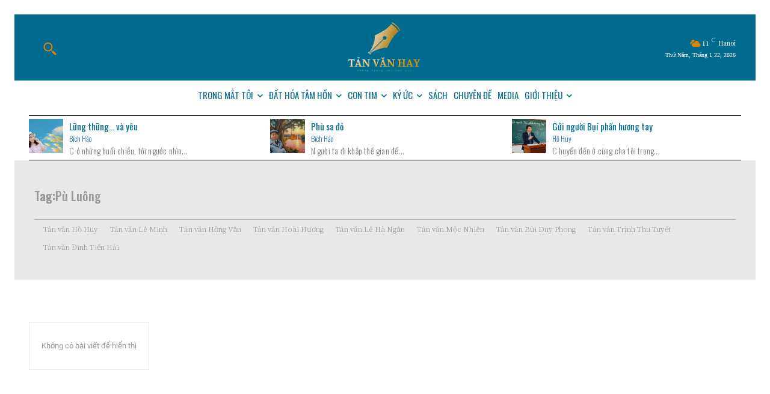

--- FILE ---
content_type: text/html; charset=UTF-8
request_url: https://tanvanhay.vn/wp-admin/admin-ajax.php?td_theme_name=Newspaper&v=12.7.3
body_size: 2178
content:
{"content":"<div id=\"tdi_1_5b6\" class=\"tdc-zone\"><div class=\"tdc_zone tdi_2_577  wpb_row td-pb-row tdc-element-style\"  >\n<style scoped>\n\/* custom css - generated by TagDiv Composer *\/\n\n\/* custom css - generated by TagDiv Composer *\/\n.tdi_2_577{\r\n                    min-height: 0;\r\n                }\n\/* inline tdc_css att - generated by TagDiv Composer *\/\n\n.tdi_2_577{\nposition:relative;\n}\n\n<\/style>\n<div class=\"tdi_1_5b6_rand_style td-element-style\" ><style>\n\/* custom css - generated by TagDiv Composer *\/\n\n.tdi_1_5b6_rand_style{\nbackground-color:#0e6f90 !important;\n}\n <\/style><\/div><div id=\"tdi_3_902\" class=\"tdc-row stretch_row_1200 td-stretch-content\"><div class=\"vc_row tdi_4_077  wpb_row td-pb-row tdc-element-style\" >\n<style scoped>\n\/* custom css - generated by TagDiv Composer *\/\n\n\/* custom css - generated by TagDiv Composer *\/\n.tdi_4_077,\r\n                .tdi_4_077 .tdc-columns{\r\n                    min-height: 0;\r\n                }.tdi_4_077,\r\n\t\t\t\t.tdi_4_077 .tdc-columns{\r\n\t\t\t\t    display: block;\r\n\t\t\t\t}.tdi_4_077 .tdc-columns{\r\n\t\t\t\t    width: 100%;\r\n\t\t\t\t}.tdi_4_077:before,\r\n\t\t\t\t.tdi_4_077:after{\r\n\t\t\t\t    display: table;\r\n\t\t\t\t}\n\/* inline tdc_css att - generated by TagDiv Composer *\/\n\n.tdi_4_077{\nmargin-right:0px !important;\nmargin-left:0px !important;\nposition:relative;\n}\n\n.tdi_4_077 .td_block_wrap{ text-align:left }\n\n\/* portrait *\/\n@media (min-width: 768px) and (max-width: 1018px)\n{\n.tdi_4_077{\nmargin-right:20px !important;\nmargin-left:20px !important;\n}\n}\n\n<\/style>\n<div class=\"tdi_3_902_rand_style td-element-style\" ><style>\n\/* custom css - generated by TagDiv Composer *\/\n\n.tdi_3_902_rand_style{\nbackground-color:#0e6f90 !important;\n}\n <\/style><\/div><div class=\"vc_column tdi_6_213  wpb_column vc_column_container tdc-column td-pb-span12\">\n<style scoped>\n\/* custom css - generated by TagDiv Composer *\/\n\n\/* custom css - generated by TagDiv Composer *\/\n.tdi_6_213{\r\n                    vertical-align: baseline;\r\n                }.tdi_6_213 > .wpb_wrapper,\r\n\t\t\t\t.tdi_6_213 > .wpb_wrapper > .tdc-elements{\r\n\t\t\t\t    display: block;\r\n\t\t\t\t}.tdi_6_213 > .wpb_wrapper > .tdc-elements{\r\n\t\t\t\t    width: 100%;\r\n\t\t\t\t}.tdi_6_213 > .wpb_wrapper > .vc_row_inner{\r\n\t\t\t\t    width: auto;\r\n\t\t\t\t}.tdi_6_213 > .wpb_wrapper{\r\n\t\t\t\t    width: auto;\r\n\t\t\t\t    height: auto;\r\n\t\t\t\t}\n\/* inline tdc_css att - generated by TagDiv Composer *\/\n\n.tdi_6_213{\npadding-right:0px !important;\npadding-left:0px !important;\nborder-color:#b7b7b7 !important;\nborder-style:solid !important;\nborder-width: 1px 0px 0px 0px !important;\n}\n\n<\/style><div class=\"wpb_wrapper\" ><div class=\"vc_row_inner tdi_8_77c  vc_row vc_inner wpb_row td-pb-row\" >\n<style scoped>\n\/* custom css - generated by TagDiv Composer *\/\n\n\/* custom css - generated by TagDiv Composer *\/\n.tdi_8_77c{\r\n                    position: relative !important;\r\n                    top: 0;\r\n                    transform: none;\r\n                    -webkit-transform: none;\r\n                }.tdi_8_77c,\r\n\t\t\t\t.tdi_8_77c .tdc-inner-columns{\r\n\t\t\t\t    display: block;\r\n\t\t\t\t}.tdi_8_77c .tdc-inner-columns{\r\n\t\t\t\t    width: 100%;\r\n\t\t\t\t}\n\/* inline tdc_css att - generated by TagDiv Composer *\/\n\n.tdi_8_77c{\nmargin-right:0px !important;\nmargin-left:0px !important;\nborder-color:#000000 !important;\nborder-style:solid !important;\nborder-width:0 !important;\n}\n\n.tdi_8_77c .td_block_wrap{ text-align:left }\n\n<\/style><div class=\"vc_column_inner tdi_10_177  wpb_column vc_column_container tdc-inner-column td-pb-span12\">\n<style scoped>\n\/* custom css - generated by TagDiv Composer *\/\n\n\/* custom css - generated by TagDiv Composer *\/\n.tdi_10_177{\r\n                    vertical-align: baseline;\r\n                }.tdi_10_177 .vc_column-inner > .wpb_wrapper,\r\n\t\t\t\t.tdi_10_177 .vc_column-inner > .wpb_wrapper .tdc-elements{\r\n\t\t\t\t    display: block;\r\n\t\t\t\t}.tdi_10_177 .vc_column-inner > .wpb_wrapper .tdc-elements{\r\n\t\t\t\t    width: 100%;\r\n\t\t\t\t}\n\/* inline tdc_css att - generated by TagDiv Composer *\/\n\n.tdi_10_177{\nmargin-top:2px !important;\npadding-top:10px !important;\npadding-right:0px !important;\npadding-bottom:10px !important;\npadding-left:0px !important;\nborder-color:#b7b7b7 !important;\nborder-style:solid !important;\nborder-width: 1px 0px 0px 0px !important;\nposition:relative;\n}\n\n<\/style>\n<div class=\"tdi_9_7c7_rand_style td-element-style\" ><style>\n\/* custom css - generated by TagDiv Composer *\/\n\n.tdi_9_7c7_rand_style{\nbackground-color:#0e6f90 !important;\n}\n <\/style><\/div><div class=\"vc_column-inner\"><div class=\"wpb_wrapper\" ><div class=\"td_block_wrap tdb_header_logo tdi_11_997 td-pb-border-top td_block_template_1 tdb-header-align\"  data-td-block-uid=\"tdi_11_997\" >\n<style>\n\n\/* inline tdc_css att - generated by TagDiv Composer *\/\n\n.tdi_11_997{\nposition:relative;\n}\n\n<\/style>\n<style>\n\/* custom css - generated by TagDiv Composer *\/\n.tdi_11_997 .tdb-logo-a,\r\n                .tdi_11_997 h1{\r\n                    flex-direction: row;\r\n                \r\n                    align-items: center;\r\n                \r\n                    justify-content: center;\r\n                }.tdi_11_997 .tdb-logo-svg-wrap{\r\n                    max-width: 150px;\r\n                \r\n                    display: none;\r\n                }.tdi_11_997 .tdb-logo-svg-wrap svg{\r\n                    width: 150px !important;\r\n                    height: auto;\r\n                }.tdi_11_997 .tdb-logo-svg-wrap + .tdb-logo-img-wrap{\r\n                    display: block;\r\n                }.tdi_11_997 .tdb-logo-img-wrap{\r\n                    display: block;\r\n                }.tdi_11_997 .tdb-logo-text-tagline{\r\n                    margin-top: 2px;\r\n                    margin-left: 0;\r\n                \r\n                    display: none;\r\n                \r\n                    color: #000000;\r\n                \r\n                    font-family:UnifrakturMaguntia !important;font-size:35px !important;;\r\n                }.tdi_11_997 .tdb-logo-text-title{\r\n                    display: none;\r\n                \r\n                    color: #000000;\r\n                \r\n                    font-family:UnifrakturMaguntia !important;font-size:35px !important;;\r\n                }.tdi_11_997 .tdb-logo-text-wrap{\r\n                    flex-direction: column;\r\n                \r\n                    align-items: flex-start;\r\n                }.tdi_11_997 .tdb-logo-icon{\r\n                    top: 0px;\r\n                \r\n                    display: block;\r\n                \r\n                    color: #000000;\r\n                }.tdi_11_997 .tdb-logo-a:hover .tdb-logo-text-title{\r\n                    color: #666666;\r\n                    background: none;\r\n                    -webkit-text-fill-color: initial;\r\n                    background-position: center center;\r\n                }.tdi_11_997 .tdb-logo-a:hover .tdb-logo-text-tagline{\r\n                    color: #666666;\r\n                    background: none;\r\n                    -webkit-text-fill-color: initial;\r\n                    background-position: center center;\r\n                }.tdi_11_997 .tdb-logo-icon-svg svg,\r\n                .tdi_11_997 .tdb-logo-icon-svg svg *{\r\n                    fill: #000000;\r\n                }.tdi_11_997 .tdb-logo-a:hover .tdb-logo-icon{\r\n                    color: #666666;\r\n                    background: none;\r\n                    -webkit-text-fill-color: initial;\r\n                }.tdi_11_997 .tdb-logo-a:hover .tdb-logo-icon-svg svg,\r\n                .tdi_11_997 .tdb-logo-a:hover .tdb-logo-icon-svg svg *{\r\n                    fill: #666666;\r\n                }\n<\/style>\n<div class=\"tdi_11_997_rand_style td-element-style\"><style>\n.tdi_11_997_rand_style{\nbackground-color:#0e6f90 !important;\n}\n <\/style><\/div><div class=\"tdb-block-inner td-fix-index\"><a class=\"tdb-logo-a\" href=\"https:\/\/tanvanhay.vn\/\"><span class=\"tdb-logo-img-wrap\"><img class=\"tdb-logo-img td-retina-data\" data-retina=\"https:\/\/tanvanhay.vn\/wp-content\/uploads\/2024\/04\/tanvanhay-logo-2.webp\" src=\"https:\/\/tanvanhay.vn\/wp-content\/uploads\/2024\/04\/tanvanhay-logo-1.webp\" alt=\"Logo\"  title=\"\"  width=\"272\" height=\"90\" \/><\/span><span class=\"tdb-logo-text-wrap\"><span class=\"tdb-logo-text-title\">T\u1ea2N V\u0102N HAY<\/span><span class=\"tdb-logo-text-tagline\">NH\u1eeeNG TRANG V\u0102N C\u1ea2M X\u00daC<\/span><\/span><\/a><\/div><\/div> <!-- .\/block --><\/div><\/div><\/div><\/div><\/div><\/div><\/div><\/div><div id=\"tdi_12_c65\" class=\"tdc-row stretch_row_1200 td-stretch-content\"><div class=\"vc_row tdi_13_cc2  wpb_row td-pb-row tdc-element-style\" >\n<style scoped>\n\/* custom css - generated by TagDiv Composer *\/\n\n\/* custom css - generated by TagDiv Composer *\/\n.tdi_13_cc2,\r\n                .tdi_13_cc2 .tdc-columns{\r\n                    min-height: 0;\r\n                }.tdi_13_cc2,\r\n\t\t\t\t.tdi_13_cc2 .tdc-columns{\r\n\t\t\t\t    display: block;\r\n\t\t\t\t}.tdi_13_cc2 .tdc-columns{\r\n\t\t\t\t    width: 100%;\r\n\t\t\t\t}.tdi_13_cc2:before,\r\n\t\t\t\t.tdi_13_cc2:after{\r\n\t\t\t\t    display: table;\r\n\t\t\t\t}\n\/* inline tdc_css att - generated by TagDiv Composer *\/\n\n.tdi_13_cc2{\nmargin-right:0px !important;\nmargin-left:0px !important;\nposition:relative;\n}\n\n.tdi_13_cc2 .td_block_wrap{ text-align:left }\n\n<\/style>\n<div class=\"tdi_12_c65_rand_style td-element-style\" ><style>\n\/* custom css - generated by TagDiv Composer *\/\n\n.tdi_12_c65_rand_style{\nbackground-color:#0e6f90 !important;\n}\n <\/style><\/div><div class=\"vc_column tdi_15_c69  wpb_column vc_column_container tdc-column td-pb-span6\">\n<style scoped>\n\/* custom css - generated by TagDiv Composer *\/\n\n\/* custom css - generated by TagDiv Composer *\/\n.tdi_15_c69{\r\n                    vertical-align: baseline;\r\n                }.tdi_15_c69 > .wpb_wrapper,\r\n\t\t\t\t.tdi_15_c69 > .wpb_wrapper > .tdc-elements{\r\n\t\t\t\t    display: block;\r\n\t\t\t\t}.tdi_15_c69 > .wpb_wrapper > .tdc-elements{\r\n\t\t\t\t    width: 100%;\r\n\t\t\t\t}.tdi_15_c69 > .wpb_wrapper > .vc_row_inner{\r\n\t\t\t\t    width: auto;\r\n\t\t\t\t}.tdi_15_c69 > .wpb_wrapper{\r\n\t\t\t\t    width: auto;\r\n\t\t\t\t    height: auto;\r\n\t\t\t\t}\n\/* inline tdc_css att - generated by TagDiv Composer *\/\n\n.tdi_15_c69{\npadding-right:0px !important;\npadding-left:0px !important;\n}\n\n<\/style><div class=\"wpb_wrapper\" ><div class=\"vc_row_inner tdi_17_c79  vc_row vc_inner wpb_row td-pb-row\" >\n<style scoped>\n\/* custom css - generated by TagDiv Composer *\/\n\n\/* custom css - generated by TagDiv Composer *\/\n.tdi_17_c79{\r\n                    position: relative !important;\r\n                    top: 0;\r\n                    transform: none;\r\n                    -webkit-transform: none;\r\n                }.tdi_17_c79,\r\n\t\t\t\t.tdi_17_c79 .tdc-inner-columns{\r\n\t\t\t\t    display: block;\r\n\t\t\t\t}.tdi_17_c79 .tdc-inner-columns{\r\n\t\t\t\t    width: 100%;\r\n\t\t\t\t}\n\n\/* phone *\/\n@media (max-width: 767px){\n.tdi_17_c79,\r\n\t\t\t\t.tdi_17_c79 .tdc-inner-columns{\r\n\t\t\t\t    display: flex;\r\n\t\t\t\t\r\n\t\t\t\t    flex-direction: row;\r\n\t\t\t\t\r\n\t\t\t\t    flex-wrap: nowrap;\r\n\t\t\t\t\r\n\t\t\t\t    justify-content: flex-start;\r\n\t\t\t\t\r\n\t\t\t\t    align-items: flex-start;\r\n\t\t\t\t}.tdi_17_c79 .tdc-inner-columns{\r\n\t\t\t\t    width: 100%;\r\n\t\t\t\t}\n}\n\/* inline tdc_css att - generated by TagDiv Composer *\/\n\n\/* portrait *\/\n@media (min-width: 768px) and (max-width: 1018px)\n{\n.tdi_17_c79{\npadding-left:20px !important;\n}\n}\n\n\/* phone *\/\n@media (max-width: 767px)\n{\n.tdi_17_c79{\nmargin-bottom:10px !important;\npadding-bottom:10px !important;\nborder-color:#ededed !important;\nwidth:100% !important;\nborder-style:solid !important;\nborder-width: 0px 0px 1px 0px !important;\n}\n}\n\n<\/style><div class=\"vc_column_inner tdi_19_519  wpb_column vc_column_container tdc-inner-column td-pb-span4\">\n<style scoped>\n\/* custom css - generated by TagDiv Composer *\/\n\n\/* custom css - generated by TagDiv Composer *\/\n.tdi_19_519{\r\n                    vertical-align: baseline;\r\n                }.tdi_19_519 .vc_column-inner > .wpb_wrapper,\r\n\t\t\t\t.tdi_19_519 .vc_column-inner > .wpb_wrapper .tdc-elements{\r\n\t\t\t\t    display: block;\r\n\t\t\t\t}.tdi_19_519 .vc_column-inner > .wpb_wrapper .tdc-elements{\r\n\t\t\t\t    width: 100%;\r\n\t\t\t\t}\n<\/style><div class=\"vc_column-inner\"><div class=\"wpb_wrapper\" ><div class=\"tdm_block td_block_wrap tdm_block_column_title tdi_20_592 tdm-content-horiz-left td-pb-border-top td_block_template_1\"  data-td-block-uid=\"tdi_20_592\" ><div class=\"td-block-row\"><div class=\"td-block-span12 tdm-col\">\n<style>\n\/* custom css - generated by TagDiv Composer *\/\nbody .tdi_21_556 .tdm-title{\r\n\t\t\t\t\tcolor: #dd9933;\r\n\t\t\t\t}.tdi_21_556 .tdm-title{\r\n\t\t\t\t\tfont-family:Noto Serif JP !important;font-size:9px !important;line-height:1 !important;font-weight:900 !important;text-transform:uppercase !important;letter-spacing:1px !important;\r\n\t\t\t\t}\n<\/style><div class=\"tds-title tds-title1 td-fix-index tdi_21_556 \"><h3 class=\"tdm-title tdm-title-sm\">Gi\u1edbi Thi\u1ec7u<\/h3><\/div><\/div><\/div><\/div><div class=\"td_block_wrap td_block_list_menu tdi_22_151 td-blm-display-vertical td-pb-border-top td_block_template_1 widget\"  data-td-block-uid=\"tdi_22_151\" >\n<style>\n\n\/* inline tdc_css att - generated by TagDiv Composer *\/\n\n.tdi_22_151{\nmargin-bottom:0px !important;\n}\n\n<\/style>\n<style>\n\/* custom css - generated by TagDiv Composer *\/\n.td_block_list_menu ul{\r\n                  flex-wrap: wrap;\r\n                  margin-left: 12px;\r\n                }.td_block_list_menu ul li{\r\n\t\t\t\t\tmargin-left: 0;\r\n\t\t\t\t}.td_block_list_menu ul li a{\r\n\t\t\t\t\tdisplay: flex;\r\n                  \tmargin-left: 0;\r\n                }.td_block_list_menu .td-blm-menu-item-txt{\r\n\t\t\t\t\tdisplay: flex;\r\n\t\t\t\t\talign-items: center;\r\n\t\t\t\t\tflex-grow: 1;\r\n\t\t\t\t}.td_block_list_menu .sub-menu{\r\n                  padding-left: 22px;\r\n                }.td_block_list_menu .sub-menu li{\r\n                  font-size: 13px;\r\n                }.td_block_list_menu li.current-menu-item > a,\r\n\t\t\t\t.td_block_list_menu li.current-menu-ancestor > a,\r\n\t\t\t\t.td_block_list_menu li.current-category-ancestor > a,\r\n\t\t\t\t.td_block_list_menu li.current-page-ancestor > a{\r\n\t\t\t\t    color: var(--td_theme_color, #4db2ec);\r\n\t\t\t\t}.td_block_list_menu .td-blm-sub-icon{\r\n\t\t\t\t\tdisplay: flex;\r\n\t\t\t\t\talign-items: center;\r\n\t\t\t\t\tjustify-content: center;\r\n\t\t\t\t\tmargin-left: .6em;\r\n\t\t\t\t\tpadding: 0 .6em;\r\n\t\t\t\t\ttransition: transform .2s ease-in-out;\r\n\t\t\t\t}.td_block_list_menu .td-blm-sub-icon svg{\r\n\t\t\t\t\tdisplay: block;\r\n\t\t\t\t\twidth: 1em;\r\n\t\t\t\t\theight: auto;\r\n\t\t\t\t}.td_block_list_menu .td-blm-sub-icon svg,\r\n\t\t\t\t.td_block_list_menu .td-blm-sub-icon svg *{\r\n\t\t\t\t\tfill: currentColor;\r\n\t\t\t\t}.td_block_list_menu.td-blm-display-accordion .menu-item-has-children ul{\r\n\t\t\t\t\tdisplay: none;\r\n\t\t\t\t}.td_block_list_menu.td-blm-display-accordion .menu-item-has-children-open > a > .td-blm-sub-icon{\r\n\t\t\t\t\ttransform: rotate(180deg);\r\n\t\t\t\t}.td_block_list_menu.td-blm-display-horizontal ul{\r\n\t\t\t\t\tdisplay: flex;\r\n\t\t\t\t}body .tdi_22_151 ul{\r\n\t\t\t\t\ttext-align: left;\r\n\t\t\t\t\tjustify-content: flex-start;\r\n\t\t\t\t\r\n\t\t\t\t\tmargin: 0px;\r\n\t\t\t\t}body .tdi_22_151 ul li a{\r\n\t\t\t\t\tjustify-content: flex-start;\r\n\t\t\t\t}body .tdi_22_151 .td-blm-menu-item-txt{\r\n\t\t\t\t\tflex-grow: 1;\r\n\t\t\t\t}body .tdi_22_151 a,\r\n\t\t\t\tbody .tdi_22_151 .td-blm-sub-icon{\r\n\t\t\t\t\tcolor: #ffffff;\r\n\t\t\t\t}body .tdi_22_151 li.current-menu-item > a,\r\n\t\t\t\tbody .tdi_22_151 li.current-menu-ancestor > a,\r\n\t\t\t\tbody .tdi_22_151 li.current-category-ancestor > a,\r\n\t\t\t\tbody .tdi_22_151 li.current-page-ancestor > a,\r\n\t\t\t\tbody .tdi_22_151 a:hover,\r\n\t\t\t\tbody .tdi_22_151 li.current-menu-item > a > .td-blm-sub-icon,\r\n\t\t\t\tbody .tdi_22_151 li.current-menu-ancestor > a > .td-blm-sub-icon,\r\n\t\t\t\tbody .tdi_22_151 li.current-category-ancestor > a > .td-blm-sub-icon,\r\n\t\t\t\tbody .tdi_22_151 li.current-page-ancestor > a > .td-blm-sub-icon,\r\n\t\t\t\tbody .tdi_22_151 a:hover > .td-blm-sub-icon{\r\n\t\t\t\t\tcolor: #666666;\r\n\t\t\t\t}body .tdi_22_151 .td-block-title a,\r\n\t\t\t\tbody .tdi_22_151 .td-block-title span{\r\n\t\t\t\t\tfont-family:Noto Serif JP !important;font-size:12px !important;\r\n\t\t\t\t}body .tdi_22_151 li{\r\n\t\t\t\t\tfont-family:Oswald !important;font-size:12px !important;line-height:2 !important;\r\n\t\t\t\t}\n<\/style><div class=\"td-block-title-wrap\"><\/div><div id=tdi_22_151 class=\"td_block_inner td-fix-index\"><div class=\"menu-m5-container\"><ul id=\"menu-m5\" class=\"menu\"><li id=\"menu-item-27504\" class=\"menu-item menu-item-type-post_type menu-item-object-page menu-item-27504\"><a href=\"https:\/\/tanvanhay.vn\/loi-ngo\/\"><span class=\"td-blm-menu-item-txt\">L\u01a1\u0300i ngo\u0309<\/span><\/a><\/li>\n<li id=\"menu-item-27503\" class=\"menu-item menu-item-type-post_type menu-item-object-page menu-item-27503\"><a href=\"https:\/\/tanvanhay.vn\/tac-gia\/\"><span class=\"td-blm-menu-item-txt\">Ta\u0301c gia\u0309<\/span><\/a><\/li>\n<li id=\"menu-item-27505\" class=\"menu-item menu-item-type-custom menu-item-object-custom menu-item-27505\"><a href=\"https:\/\/payon.vn\/tanvanhay\"><span class=\"td-blm-menu-item-txt\">S\u00e1ch TVH<\/span><\/a><\/li>\n<li id=\"menu-item-29019\" class=\"menu-item menu-item-type-post_type menu-item-object-page menu-item-privacy-policy menu-item-29019\"><a href=\"https:\/\/tanvanhay.vn\/chinh-sach-bao-mat\/\"><span class=\"td-blm-menu-item-txt\">Ch\u00ednh S\u00e1ch B\u1ea3o M\u1eadt<\/span><\/a><\/li>\n<\/ul><\/div><\/div><\/div><\/div><\/div><\/div><div class=\"vc_column_inner tdi_24_dee  wpb_column vc_column_container tdc-inner-column td-pb-span4\">\n<style scoped>\n\/* custom css - generated by TagDiv Composer *\/\n\n\/* custom css - generated by TagDiv Composer *\/\n.tdi_24_dee{\r\n                    vertical-align: baseline;\r\n                }.tdi_24_dee .vc_column-inner > .wpb_wrapper,\r\n\t\t\t\t.tdi_24_dee .vc_column-inner > .wpb_wrapper .tdc-elements{\r\n\t\t\t\t    display: block;\r\n\t\t\t\t}.tdi_24_dee .vc_column-inner > .wpb_wrapper .tdc-elements{\r\n\t\t\t\t    width: 100%;\r\n\t\t\t\t}\n<\/style><div class=\"vc_column-inner\"><div class=\"wpb_wrapper\" ><div class=\"tdm_block td_block_wrap tdm_block_column_title tdi_25_ff1 tdm-content-horiz-left td-pb-border-top td_block_template_1\"  data-td-block-uid=\"tdi_25_ff1\" ><div class=\"td-block-row\"><div class=\"td-block-span12 tdm-col\">\n<style>\n\/* custom css - generated by TagDiv Composer *\/\nbody .tdi_26_c7c .tdm-title{\r\n\t\t\t\t\tcolor: #dd9933;\r\n\t\t\t\t}.tdi_26_c7c .tdm-title{\r\n\t\t\t\t\tfont-family:Oswald !important;font-size:9px !important;line-height:1 !important;font-weight:900 !important;text-transform:uppercase !important;letter-spacing:1px !important;\r\n\t\t\t\t}\n<\/style><div class=\"tds-title tds-title1 td-fix-index tdi_26_c7c \"><h3 class=\"tdm-title tdm-title-sm\">Landing<\/h3><\/div><\/div><\/div><\/div><div class=\"td_block_wrap td_block_list_menu tdi_27_763 td-blm-display-vertical td-pb-border-top td_block_template_1 widget\"  data-td-block-uid=\"tdi_27_763\" >\n<style>\n\n\/* inline tdc_css att - generated by TagDiv Composer *\/\n\n.tdi_27_763{\nmargin-bottom:0px !important;\n}\n\n<\/style>\n<style>\n\/* custom css - generated by TagDiv Composer *\/\nbody .tdi_27_763 ul{\r\n\t\t\t\t\ttext-align: left;\r\n\t\t\t\t\tjustify-content: flex-start;\r\n\t\t\t\t\r\n\t\t\t\t\tmargin: 0px;\r\n\t\t\t\t}body .tdi_27_763 ul li a{\r\n\t\t\t\t\tjustify-content: flex-start;\r\n\t\t\t\t}body .tdi_27_763 .td-blm-menu-item-txt{\r\n\t\t\t\t\tflex-grow: 1;\r\n\t\t\t\t}body .tdi_27_763 a,\r\n\t\t\t\tbody .tdi_27_763 .td-blm-sub-icon{\r\n\t\t\t\t\tcolor: #ffffff;\r\n\t\t\t\t}body .tdi_27_763 li.current-menu-item > a,\r\n\t\t\t\tbody .tdi_27_763 li.current-menu-ancestor > a,\r\n\t\t\t\tbody .tdi_27_763 li.current-category-ancestor > a,\r\n\t\t\t\tbody .tdi_27_763 li.current-page-ancestor > a,\r\n\t\t\t\tbody .tdi_27_763 a:hover,\r\n\t\t\t\tbody .tdi_27_763 li.current-menu-item > a > .td-blm-sub-icon,\r\n\t\t\t\tbody .tdi_27_763 li.current-menu-ancestor > a > .td-blm-sub-icon,\r\n\t\t\t\tbody .tdi_27_763 li.current-category-ancestor > a > .td-blm-sub-icon,\r\n\t\t\t\tbody .tdi_27_763 li.current-page-ancestor > a > .td-blm-sub-icon,\r\n\t\t\t\tbody .tdi_27_763 a:hover > .td-blm-sub-icon{\r\n\t\t\t\t\tcolor: #666666;\r\n\t\t\t\t}body .tdi_27_763 .td-block-title a,\r\n\t\t\t\tbody .tdi_27_763 .td-block-title span{\r\n\t\t\t\t\tfont-family:Noto Serif JP !important;font-size:12px !important;\r\n\t\t\t\t}body .tdi_27_763 li{\r\n\t\t\t\t\tfont-family:Oswald !important;font-size:12px !important;line-height:2 !important;\r\n\t\t\t\t}\n<\/style><div class=\"td-block-title-wrap\"><\/div><div id=tdi_27_763 class=\"td_block_inner td-fix-index\"><div class=\"menu-landing-container\"><ul id=\"menu-landing\" class=\"menu\"><li id=\"menu-item-27261\" class=\"menu-item menu-item-type-post_type menu-item-object-page menu-item-27261\"><a href=\"https:\/\/tanvanhay.vn\/co-mot-ha-noi-khac\/\"><span class=\"td-blm-menu-item-txt\">C\u00f3 m\u1ed9t H\u00e0 N\u1ed9i kh\u00e1c<\/span><\/a><\/li>\n<li id=\"menu-item-27262\" class=\"menu-item menu-item-type-post_type menu-item-object-page menu-item-27262\"><a href=\"https:\/\/tanvanhay.vn\/cho-nhan-va-hoa-gao\/\"><span class=\"td-blm-menu-item-txt\">Ch\u1ee3 Nh\u00e0n v\u00e0 hoa g\u1ea1o<\/span><\/a><\/li>\n<li id=\"menu-item-27263\" class=\"menu-item menu-item-type-post_type menu-item-object-page menu-item-27263\"><a href=\"https:\/\/tanvanhay.vn\/mocnhien\/\"><span class=\"td-blm-menu-item-txt\">\u0110\u1eddi tre r\u00ec r\u00e0o<\/span><\/a><\/li>\n<li id=\"menu-item-27853\" class=\"menu-item menu-item-type-post_type menu-item-object-e-landing-page menu-item-27853\"><a href=\"https:\/\/tanvanhay.vn\/thap-thoang-doi-nhau\/\"><span class=\"td-blm-menu-item-txt\">Th\u1ea5p tho\u00e1ng \u0111\u1eddi nhau<\/span><\/a><\/li>\n<li id=\"menu-item-29237\" class=\"menu-item menu-item-type-post_type menu-item-object-page menu-item-29237\"><a href=\"https:\/\/tanvanhay.vn\/gian-thien-ly\/\"><span class=\"td-blm-menu-item-txt\">Gi\u00e0n thi\u00ean l\u00fd | Tr\u1ea7n Th\u1ee7y \u2013 LadiPage<\/span><\/a><\/li>\n<\/ul><\/div><\/div><\/div><\/div><\/div><\/div><div class=\"vc_column_inner tdi_29_615  wpb_column vc_column_container tdc-inner-column td-pb-span4\">\n<style scoped>\n\/* custom css - generated by TagDiv Composer *\/\n\n\/* custom css - generated by TagDiv Composer *\/\n.tdi_29_615{\r\n                    vertical-align: baseline;\r\n                }.tdi_29_615 .vc_column-inner > .wpb_wrapper,\r\n\t\t\t\t.tdi_29_615 .vc_column-inner > .wpb_wrapper .tdc-elements{\r\n\t\t\t\t    display: block;\r\n\t\t\t\t}.tdi_29_615 .vc_column-inner > .wpb_wrapper .tdc-elements{\r\n\t\t\t\t    width: 100%;\r\n\t\t\t\t}\n<\/style><div class=\"vc_column-inner\"><div class=\"wpb_wrapper\" ><div class=\"tdm_block td_block_wrap tdm_block_column_title tdi_30_77f tdm-content-horiz-left td-pb-border-top td_block_template_1\"  data-td-block-uid=\"tdi_30_77f\" ><div class=\"td-block-row\"><div class=\"td-block-span12 tdm-col\">\n<style>\n\/* custom css - generated by TagDiv Composer *\/\nbody .tdi_31_911 .tdm-title{\r\n\t\t\t\t\tcolor: #dd9933;\r\n\t\t\t\t}.tdi_31_911 .tdm-title{\r\n\t\t\t\t\tfont-family:Oswald !important;font-size:9px !important;line-height:1 !important;font-weight:900 !important;text-transform:uppercase !important;letter-spacing:1px !important;\r\n\t\t\t\t}\n<\/style><div class=\"tds-title tds-title1 td-fix-index tdi_31_911 \"><h3 class=\"tdm-title tdm-title-sm\">Danh m\u1ee5c<\/h3><\/div><\/div><\/div><\/div><div class=\"td_block_wrap td_block_list_menu tdi_32_cc9 td-blm-display-vertical td-pb-border-top td_block_template_1 widget\"  data-td-block-uid=\"tdi_32_cc9\" >\n<style>\n\n\/* inline tdc_css att - generated by TagDiv Composer *\/\n\n.tdi_32_cc9{\nmargin-bottom:0px !important;\n}\n\n<\/style>\n<style>\n\/* custom css - generated by TagDiv Composer *\/\nbody .tdi_32_cc9 ul{\r\n\t\t\t\t\ttext-align: left;\r\n\t\t\t\t\tjustify-content: flex-start;\r\n\t\t\t\t\r\n\t\t\t\t\tmargin: 0px;\r\n\t\t\t\t}body .tdi_32_cc9 ul li a{\r\n\t\t\t\t\tjustify-content: flex-start;\r\n\t\t\t\t}body .tdi_32_cc9 .td-blm-menu-item-txt{\r\n\t\t\t\t\tflex-grow: 1;\r\n\t\t\t\t}body .tdi_32_cc9 a,\r\n\t\t\t\tbody .tdi_32_cc9 .td-blm-sub-icon{\r\n\t\t\t\t\tcolor: #ffffff;\r\n\t\t\t\t}body .tdi_32_cc9 li.current-menu-item > a,\r\n\t\t\t\tbody .tdi_32_cc9 li.current-menu-ancestor > a,\r\n\t\t\t\tbody .tdi_32_cc9 li.current-category-ancestor > a,\r\n\t\t\t\tbody .tdi_32_cc9 li.current-page-ancestor > a,\r\n\t\t\t\tbody .tdi_32_cc9 a:hover,\r\n\t\t\t\tbody .tdi_32_cc9 li.current-menu-item > a > .td-blm-sub-icon,\r\n\t\t\t\tbody .tdi_32_cc9 li.current-menu-ancestor > a > .td-blm-sub-icon,\r\n\t\t\t\tbody .tdi_32_cc9 li.current-category-ancestor > a > .td-blm-sub-icon,\r\n\t\t\t\tbody .tdi_32_cc9 li.current-page-ancestor > a > .td-blm-sub-icon,\r\n\t\t\t\tbody .tdi_32_cc9 a:hover > .td-blm-sub-icon{\r\n\t\t\t\t\tcolor: #666666;\r\n\t\t\t\t}body .tdi_32_cc9 .td-block-title a,\r\n\t\t\t\tbody .tdi_32_cc9 .td-block-title span{\r\n\t\t\t\t\tfont-family:Noto Serif JP !important;font-size:12px !important;\r\n\t\t\t\t}body .tdi_32_cc9 li{\r\n\t\t\t\t\tfont-family:Oswald !important;font-size:12px !important;line-height:2 !important;\r\n\t\t\t\t}\n<\/style><div class=\"td-block-title-wrap\"><\/div><div id=tdi_32_cc9 class=\"td_block_inner td-fix-index\"><div class=\"menu-m6-container\"><ul id=\"menu-m6\" class=\"menu\"><li id=\"menu-item-27510\" class=\"menu-item menu-item-type-taxonomy menu-item-object-category menu-item-27510\"><a href=\"https:\/\/tanvanhay.vn\/trong-mat-toi\/\"><span class=\"td-blm-menu-item-txt\">Trong M\u0103\u0301t T\u00f4i<\/span><\/a><\/li>\n<li id=\"menu-item-27511\" class=\"menu-item menu-item-type-taxonomy menu-item-object-category menu-item-27511\"><a href=\"https:\/\/tanvanhay.vn\/thuong-nho-ngay-xua\/\"><span class=\"td-blm-menu-item-txt\">Th\u01b0\u01a1ng Nh\u01a1\u0301 Nga\u0300y X\u01b0a<\/span><\/a><\/li>\n<li id=\"menu-item-27512\" class=\"menu-item menu-item-type-taxonomy menu-item-object-category menu-item-27512\"><a href=\"https:\/\/tanvanhay.vn\/khi-con-tim-ly-su\/\"><span class=\"td-blm-menu-item-txt\">Khi Con Tim Ly\u0301 S\u01b0\u0323<\/span><\/a><\/li>\n<li id=\"menu-item-27513\" class=\"menu-item menu-item-type-taxonomy menu-item-object-category menu-item-27513\"><a href=\"https:\/\/tanvanhay.vn\/dat-hoa-tam-hon\/\"><span class=\"td-blm-menu-item-txt\">\u0110\u00e2\u0301t Ho\u0301a T\u00e2m H\u00f4\u0300n<\/span><\/a><\/li>\n<\/ul><\/div><\/div><\/div><\/div><\/div><\/div><\/div><\/div><\/div><div class=\"vc_column tdi_34_4aa  wpb_column vc_column_container tdc-column td-pb-span6\">\n<style scoped>\n\/* custom css - generated by TagDiv Composer *\/\n\n\/* custom css - generated by TagDiv Composer *\/\n.tdi_34_4aa{\r\n                    vertical-align: baseline;\r\n                }.tdi_34_4aa > .wpb_wrapper,\r\n\t\t\t\t.tdi_34_4aa > .wpb_wrapper > .tdc-elements{\r\n\t\t\t\t    display: block;\r\n\t\t\t\t}.tdi_34_4aa > .wpb_wrapper > .tdc-elements{\r\n\t\t\t\t    width: 100%;\r\n\t\t\t\t}.tdi_34_4aa > .wpb_wrapper > .vc_row_inner{\r\n\t\t\t\t    width: auto;\r\n\t\t\t\t}.tdi_34_4aa > .wpb_wrapper{\r\n\t\t\t\t    width: auto;\r\n\t\t\t\t    height: auto;\r\n\t\t\t\t}\n<\/style><div class=\"wpb_wrapper\" ><div class=\"vc_row_inner tdi_36_67a  vc_row vc_inner wpb_row td-pb-row\" >\n<style scoped>\n\/* custom css - generated by TagDiv Composer *\/\n\n\/* custom css - generated by TagDiv Composer *\/\n.tdi_36_67a{\r\n                    position: relative !important;\r\n                    top: 0;\r\n                    transform: none;\r\n                    -webkit-transform: none;\r\n                }.tdi_36_67a,\r\n\t\t\t\t.tdi_36_67a .tdc-inner-columns{\r\n\t\t\t\t    display: block;\r\n\t\t\t\t}.tdi_36_67a .tdc-inner-columns{\r\n\t\t\t\t    width: 100%;\r\n\t\t\t\t}\n\n\/* phone *\/\n@media (max-width: 767px){\n.tdi_36_67a,\r\n\t\t\t\t.tdi_36_67a .tdc-inner-columns{\r\n\t\t\t\t    display: flex;\r\n\t\t\t\t\r\n\t\t\t\t    flex-direction: row;\r\n\t\t\t\t\r\n\t\t\t\t    flex-wrap: nowrap;\r\n\t\t\t\t\r\n\t\t\t\t    justify-content: flex-start;\r\n\t\t\t\t\r\n\t\t\t\t    align-items: flex-start;\r\n\t\t\t\t}.tdi_36_67a .tdc-inner-columns{\r\n\t\t\t\t    width: 100%;\r\n\t\t\t\t}\n}\n<\/style><div class=\"vc_column_inner tdi_38_c80  wpb_column vc_column_container tdc-inner-column td-pb-span4\">\n<style scoped>\n\/* custom css - generated by TagDiv Composer *\/\n\n\/* custom css - generated by TagDiv Composer *\/\n.tdi_38_c80{\r\n                    vertical-align: baseline;\r\n                }.tdi_38_c80 .vc_column-inner > .wpb_wrapper,\r\n\t\t\t\t.tdi_38_c80 .vc_column-inner > .wpb_wrapper .tdc-elements{\r\n\t\t\t\t    display: block;\r\n\t\t\t\t}.tdi_38_c80 .vc_column-inner > .wpb_wrapper .tdc-elements{\r\n\t\t\t\t    width: 100%;\r\n\t\t\t\t}\n<\/style><div class=\"vc_column-inner\"><div class=\"wpb_wrapper\" ><div class=\"tdm_block td_block_wrap tdm_block_column_title tdi_39_ba7 tdm-content-horiz-left td-pb-border-top td_block_template_1\"  data-td-block-uid=\"tdi_39_ba7\" ><div class=\"td-block-row\"><div class=\"td-block-span12 tdm-col\">\n<style>\n\/* custom css - generated by TagDiv Composer *\/\nbody .tdi_40_570 .tdm-title{\r\n\t\t\t\t\tcolor: #dd9933;\r\n\t\t\t\t}.tdi_40_570 .tdm-title{\r\n\t\t\t\t\tfont-family:Oswald !important;font-size:9px !important;line-height:1 !important;font-weight:900 !important;text-transform:uppercase !important;letter-spacing:1px !important;\r\n\t\t\t\t}\n<\/style><div class=\"tds-title tds-title1 td-fix-index tdi_40_570 \"><h3 class=\"tdm-title tdm-title-sm\">S\u1ef1 ki\u1ec7n<\/h3><\/div><\/div><\/div><\/div><div class=\"td_block_wrap td_block_list_menu tdi_41_706 td-blm-display-vertical td-pb-border-top td_block_template_1 widget\"  data-td-block-uid=\"tdi_41_706\" >\n<style>\n\n\/* inline tdc_css att - generated by TagDiv Composer *\/\n\n.tdi_41_706{\nmargin-bottom:0px !important;\n}\n\n<\/style>\n<style>\n\/* custom css - generated by TagDiv Composer *\/\nbody .tdi_41_706 ul{\r\n\t\t\t\t\ttext-align: left;\r\n\t\t\t\t\tjustify-content: flex-start;\r\n\t\t\t\t\r\n\t\t\t\t\tmargin: 0px;\r\n\t\t\t\t}body .tdi_41_706 ul li a{\r\n\t\t\t\t\tjustify-content: flex-start;\r\n\t\t\t\t}body .tdi_41_706 .td-blm-menu-item-txt{\r\n\t\t\t\t\tflex-grow: 1;\r\n\t\t\t\t}body .tdi_41_706 a,\r\n\t\t\t\tbody .tdi_41_706 .td-blm-sub-icon{\r\n\t\t\t\t\tcolor: #ffffff;\r\n\t\t\t\t}body .tdi_41_706 li.current-menu-item > a,\r\n\t\t\t\tbody .tdi_41_706 li.current-menu-ancestor > a,\r\n\t\t\t\tbody .tdi_41_706 li.current-category-ancestor > a,\r\n\t\t\t\tbody .tdi_41_706 li.current-page-ancestor > a,\r\n\t\t\t\tbody .tdi_41_706 a:hover,\r\n\t\t\t\tbody .tdi_41_706 li.current-menu-item > a > .td-blm-sub-icon,\r\n\t\t\t\tbody .tdi_41_706 li.current-menu-ancestor > a > .td-blm-sub-icon,\r\n\t\t\t\tbody .tdi_41_706 li.current-category-ancestor > a > .td-blm-sub-icon,\r\n\t\t\t\tbody .tdi_41_706 li.current-page-ancestor > a > .td-blm-sub-icon,\r\n\t\t\t\tbody .tdi_41_706 a:hover > .td-blm-sub-icon{\r\n\t\t\t\t\tcolor: #666666;\r\n\t\t\t\t}body .tdi_41_706 .td-block-title a,\r\n\t\t\t\tbody .tdi_41_706 .td-block-title span{\r\n\t\t\t\t\tfont-family:Noto Serif JP !important;font-size:12px !important;\r\n\t\t\t\t}body .tdi_41_706 li{\r\n\t\t\t\t\tfont-family:Oswald !important;font-size:12px !important;line-height:2 !important;\r\n\t\t\t\t}\n<\/style><div class=\"td-block-title-wrap\"><\/div><div id=tdi_41_706 class=\"td_block_inner td-fix-index\"><div class=\"menu-mn5-container\"><ul id=\"menu-mn5\" class=\"menu\"><li id=\"menu-item-27271\" class=\"menu-item menu-item-type-custom menu-item-object-custom menu-item-27271\"><a href=\"https:\/\/news.tanvanhay.vn\/category\/gioi-thieu-sach\/\"><span class=\"td-blm-menu-item-txt\">Gi\u1edbi Thi\u1ec7u S\u00e1ch<\/span><\/a><\/li>\n<li id=\"menu-item-27272\" class=\"menu-item menu-item-type-custom menu-item-object-custom menu-item-27272\"><a href=\"https:\/\/news.tanvanhay.vn\/category\/loi-binh\/\"><span class=\"td-blm-menu-item-txt\">Vi\u1ebft L\u1eddi B\u00ecnh<\/span><\/a><\/li>\n<li id=\"menu-item-27273\" class=\"menu-item menu-item-type-custom menu-item-object-custom menu-item-27273\"><a href=\"https:\/\/news.tanvanhay.vn\/category\/xuan-2023\/\"><span class=\"td-blm-menu-item-txt\">Cu\u1ed9c Thi Vi\u1ebft<\/span><\/a><\/li>\n<\/ul><\/div><\/div><\/div><\/div><\/div><\/div><div class=\"vc_column_inner tdi_43_716  wpb_column vc_column_container tdc-inner-column td-pb-span4\">\n<style scoped>\n\/* custom css - generated by TagDiv Composer *\/\n\n\/* custom css - generated by TagDiv Composer *\/\n.tdi_43_716{\r\n                    vertical-align: baseline;\r\n                }.tdi_43_716 .vc_column-inner > .wpb_wrapper,\r\n\t\t\t\t.tdi_43_716 .vc_column-inner > .wpb_wrapper .tdc-elements{\r\n\t\t\t\t    display: block;\r\n\t\t\t\t}.tdi_43_716 .vc_column-inner > .wpb_wrapper .tdc-elements{\r\n\t\t\t\t    width: 100%;\r\n\t\t\t\t}\n<\/style><div class=\"vc_column-inner\"><div class=\"wpb_wrapper\" ><div class=\"tdm_block td_block_wrap tdm_block_column_title tdi_44_c67 tdm-content-horiz-left td-pb-border-top td_block_template_1\"  data-td-block-uid=\"tdi_44_c67\" ><div class=\"td-block-row\"><div class=\"td-block-span12 tdm-col\">\n<style>\n\/* custom css - generated by TagDiv Composer *\/\nbody .tdi_45_757 .tdm-title{\r\n\t\t\t\t\tcolor: #dd9933;\r\n\t\t\t\t}.tdi_45_757 .tdm-title{\r\n\t\t\t\t\tfont-family:Oswald !important;font-size:9px !important;line-height:1 !important;font-weight:900 !important;text-transform:uppercase !important;letter-spacing:1px !important;\r\n\t\t\t\t}\n<\/style><div class=\"tds-title tds-title1 td-fix-index tdi_45_757 \"><h3 class=\"tdm-title tdm-title-sm\">Li\u00ean k\u1ebft<\/h3><\/div><\/div><\/div><\/div><div class=\"td_block_wrap td_block_list_menu tdi_46_729 td-blm-display-vertical td-pb-border-top td_block_template_1 widget\"  data-td-block-uid=\"tdi_46_729\" >\n<style>\n\n\/* inline tdc_css att - generated by TagDiv Composer *\/\n\n.tdi_46_729{\nmargin-bottom:0px !important;\n}\n\n<\/style>\n<style>\n\/* custom css - generated by TagDiv Composer *\/\nbody .tdi_46_729 ul{\r\n\t\t\t\t\ttext-align: left;\r\n\t\t\t\t\tjustify-content: flex-start;\r\n\t\t\t\t\r\n\t\t\t\t\tmargin: 0px;\r\n\t\t\t\t}body .tdi_46_729 ul li a{\r\n\t\t\t\t\tjustify-content: flex-start;\r\n\t\t\t\t}body .tdi_46_729 .td-blm-menu-item-txt{\r\n\t\t\t\t\tflex-grow: 1;\r\n\t\t\t\t}body .tdi_46_729 a,\r\n\t\t\t\tbody .tdi_46_729 .td-blm-sub-icon{\r\n\t\t\t\t\tcolor: #ffffff;\r\n\t\t\t\t}body .tdi_46_729 li.current-menu-item > a,\r\n\t\t\t\tbody .tdi_46_729 li.current-menu-ancestor > a,\r\n\t\t\t\tbody .tdi_46_729 li.current-category-ancestor > a,\r\n\t\t\t\tbody .tdi_46_729 li.current-page-ancestor > a,\r\n\t\t\t\tbody .tdi_46_729 a:hover,\r\n\t\t\t\tbody .tdi_46_729 li.current-menu-item > a > .td-blm-sub-icon,\r\n\t\t\t\tbody .tdi_46_729 li.current-menu-ancestor > a > .td-blm-sub-icon,\r\n\t\t\t\tbody .tdi_46_729 li.current-category-ancestor > a > .td-blm-sub-icon,\r\n\t\t\t\tbody .tdi_46_729 li.current-page-ancestor > a > .td-blm-sub-icon,\r\n\t\t\t\tbody .tdi_46_729 a:hover > .td-blm-sub-icon{\r\n\t\t\t\t\tcolor: #666666;\r\n\t\t\t\t}body .tdi_46_729 .td-block-title a,\r\n\t\t\t\tbody .tdi_46_729 .td-block-title span{\r\n\t\t\t\t\tfont-family:Noto Serif JP !important;font-size:12px !important;\r\n\t\t\t\t}body .tdi_46_729 li{\r\n\t\t\t\t\tfont-family:Oswald !important;font-size:12px !important;line-height:2 !important;\r\n\t\t\t\t}\n<\/style><div class=\"td-block-title-wrap\"><\/div><div id=tdi_46_729 class=\"td_block_inner td-fix-index\"><div class=\"menu-mn4-container\"><ul id=\"menu-mn4\" class=\"menu\"><li id=\"menu-item-27506\" class=\"menu-item menu-item-type-custom menu-item-object-custom menu-item-27506\"><a href=\"https:\/\/news.tanvanhay.vn\"><span class=\"td-blm-menu-item-txt\">Tin T\u1ee9c<\/span><\/a><\/li>\n<li id=\"menu-item-27507\" class=\"menu-item menu-item-type-custom menu-item-object-custom menu-item-27507\"><a href=\"https:\/\/media.tanvanhay.vn\"><span class=\"td-blm-menu-item-txt\">Media<\/span><\/a><\/li>\n<li id=\"menu-item-30222\" class=\"menu-item menu-item-type-custom menu-item-object-custom menu-item-30222\"><a href=\"https:\/\/nongnghiepmoitruong.vn\/van-hoa\/\"><span class=\"td-blm-menu-item-txt\">V\u0103n h\u00f3a &#8211; Th\u1ec3 thao<\/span><\/a><\/li>\n<li id=\"menu-item-30223\" class=\"menu-item menu-item-type-custom menu-item-object-custom menu-item-30223\"><a href=\"https:\/\/tapchisonglam.vn\/tan-man-vu-lan\/\"><span class=\"td-blm-menu-item-txt\">T\u1ea1p ch\u00ed S\u00f4ng Lam<\/span><\/a><\/li>\n<\/ul><\/div><\/div><\/div><\/div><\/div><\/div><div class=\"vc_column_inner tdi_48_99f  wpb_column vc_column_container tdc-inner-column td-pb-span4\">\n<style scoped>\n\/* custom css - generated by TagDiv Composer *\/\n\n\/* custom css - generated by TagDiv Composer *\/\n.tdi_48_99f{\r\n                    vertical-align: baseline;\r\n                }.tdi_48_99f .vc_column-inner > .wpb_wrapper,\r\n\t\t\t\t.tdi_48_99f .vc_column-inner > .wpb_wrapper .tdc-elements{\r\n\t\t\t\t    display: block;\r\n\t\t\t\t}.tdi_48_99f .vc_column-inner > .wpb_wrapper .tdc-elements{\r\n\t\t\t\t    width: 100%;\r\n\t\t\t\t}\n\/* inline tdc_css att - generated by TagDiv Composer *\/\n\n.tdi_48_99f{\nborder-color:#666666 !important;\nborder-style:solid !important;\nborder-width:0 !important;\n}\n\n\/* phone *\/\n@media (max-width: 767px)\n{\n.tdi_48_99f{\npadding-left:10px !important;\n}\n}\n\n<\/style><div class=\"vc_column-inner\"><div class=\"wpb_wrapper\" ><div class=\"tdm_block td_block_wrap tdm_block_column_title tdi_49_613 tdm-content-horiz-left td-pb-border-top td_block_template_1\"  data-td-block-uid=\"tdi_49_613\" ><div class=\"td-block-row\"><div class=\"td-block-span12 tdm-col\">\n<style>\n\/* custom css - generated by TagDiv Composer *\/\nbody .tdi_50_aa6 .tdm-title{\r\n\t\t\t\t\tcolor: #dd9933;\r\n\t\t\t\t}.tdi_50_aa6 .tdm-title{\r\n\t\t\t\t\tfont-family:Oswald !important;font-size:9px !important;line-height:1 !important;font-weight:900 !important;text-transform:uppercase !important;letter-spacing:1px !important;\r\n\t\t\t\t}\n<\/style><div class=\"tds-title tds-title1 td-fix-index tdi_50_aa6 \"><h3 class=\"tdm-title tdm-title-sm\">K\u1ebft N\u1ed1i<\/h3><\/div><\/div><\/div><\/div><div class=\"tdm_block td_block_wrap tdm_block_socials tdi_51_75a tdm-content-horiz-left td-pb-border-top td_block_template_1\"  data-td-block-uid=\"tdi_51_75a\" >\n<style>\n\n\/* inline tdc_css att - generated by TagDiv Composer *\/\n\n.tdi_51_75a{\nmargin-right:11px !important;\nmargin-left:-10px !important;\n}\n\n\/* portrait *\/\n@media (min-width: 768px) and (max-width: 1018px)\n{\n.tdi_51_75a{\nmargin-left:0px !important;\n}\n}\n\n\/* phone *\/\n@media (max-width: 767px)\n{\n.tdi_51_75a{\nmargin-left:0px !important;\n}\n}\n\n<\/style>\n<style>\n\/* custom css - generated by TagDiv Composer *\/\n.tdi_52_d3c .tdm-social-item-wrap{\r\n\t\t\t\t\twidth: 33.33333333%;\r\n\t\t\t\t\tfloat: left;\r\n\t\t\t\t\r\n\t\t\t\t\tpadding-left: 0.5px;\r\n\t\t\t\t\tpadding-right: 0.5px;\r\n\t\t\t\t\r\n\t\t\t\t    margin-bottom: 0px;\r\n\t\t\t\t}.tdi_52_d3c .tdm-social-item-wrap:nth-child(3n+1){\r\n\t\t\t\t\tclear: both;\r\n\t\t\t\t}.tdi_52_d3c .tdm-social-item-wrap:nth-last-child(-n+3){\r\n\t\t\t\t\tmargin-bottom: 0;\r\n\t\t\t\t\tpadding-bottom: 0;\r\n\t\t\t\t}.tdi_52_d3c{\r\n\t\t\t\t\tmargin-left: -0.5px;\r\n\t\t\t\t\tmargin-right: -0.5px;\r\n\t\t\t\t}body .tdi_52_d3c .tdm-social-item{\r\n\t\t\t\t    display: inline-block;\r\n\t\t\t\t}body .tdi_52_d3c .tdm-social-text{\r\n\t\t\t\t    margin-bottom: 0;\r\n\t\t\t\t}.tdi_52_d3c .tdm-social-item i{\r\n\t\t\t\t\tfont-size: 19px;\r\n\t\t\t\t\tvertical-align: middle;\r\n\t\t\t\t\r\n\t\t\t\t\tline-height: 38px;\r\n\t\t\t\t}.tdi_52_d3c .tdm-social-item i.td-icon-linkedin,\r\n\t\t\t\t.tdi_52_d3c .tdm-social-item i.td-icon-pinterest,\r\n\t\t\t\t.tdi_52_d3c .tdm-social-item i.td-icon-blogger,\r\n\t\t\t\t.tdi_52_d3c .tdm-social-item i.td-icon-vimeo{\r\n\t\t\t\t\tfont-size: 15.2px;\r\n\t\t\t\t}.tdi_52_d3c .tdm-social-item{\r\n\t\t\t\t\twidth: 38px;\r\n\t\t\t\t\theight: 38px;\r\n\t\t\t\t}.tdi_52_d3c .tdm-social-item i,\r\n\t\t\t\t.tds-team-member2 .tdi_52_d3c.tds-social1 .tdm-social-item i{\r\n\t\t\t\t\tcolor: #dd9933;\r\n\t\t\t\t}.tdi_52_d3c .tdm-social-item-wrap:hover i,\r\n\t\t\t\t.tds-team-member2 .tdi_52_d3c.tds-social1 .tdm-social-item:hover i{\r\n\t\t\t\t\tcolor: #666666;\r\n\t\t\t\t}.tdi_52_d3c .tdm-social-text{\r\n\t\t\t\t\tdisplay: inline-block;\r\n\t\t\t\t\r\n\t\t\t\t\tmargin-left: 2px;\r\n\t\t\t\t\r\n\t\t\t\t\tmargin-right: 18px;\r\n\t\t\t\t\r\n\t\t\t\t\tcolor: #000000;\r\n\t\t\t\t\r\n\t\t\t\t    font-family:Noto Serif JP !important;font-size:14px !important;line-height:1.2 !important;font-weight:900 !important;\r\n\t\t\t\t}.tdi_52_d3c .tdm-social-item-wrap:hover .tdm-social-text{\r\n\t\t\t\t\tcolor: #666666;\r\n\t\t\t\t}\n\n\/* landscape *\/\n@media (min-width: 1019px) and (max-width: 1140px){\n.tdi_52_d3c .tdm-social-item-wrap{\r\n\t\t\t\t\tclear: none !important;\r\n\t\t\t\t}\n}\n\n\/* portrait *\/\n@media (min-width: 768px) and (max-width: 1018px){\n.tdi_52_d3c .tdm-social-item-wrap{\r\n\t\t\t\t\tclear: none !important;\r\n\t\t\t\t}.tdi_52_d3c .tdm-social-item i{\r\n\t\t\t\t\tfont-size: 14px;\r\n\t\t\t\t\tvertical-align: middle;\r\n\t\t\t\t\r\n\t\t\t\t\tline-height: 19.6px;\r\n\t\t\t\t}.tdi_52_d3c .tdm-social-item i.td-icon-linkedin,\r\n\t\t\t\t.tdi_52_d3c .tdm-social-item i.td-icon-pinterest,\r\n\t\t\t\t.tdi_52_d3c .tdm-social-item i.td-icon-blogger,\r\n\t\t\t\t.tdi_52_d3c .tdm-social-item i.td-icon-vimeo{\r\n\t\t\t\t\tfont-size: 11.2px;\r\n\t\t\t\t}.tdi_52_d3c .tdm-social-item{\r\n\t\t\t\t\twidth: 19.6px;\r\n\t\t\t\t\theight: 19.6px;\r\n\t\t\t\t}.tdi_52_d3c .tdm-social-text{\r\n\t\t\t\t    font-size:10px !important;\r\n\t\t\t\t}\n}\n\n\/* phone *\/\n@media (max-width: 767px){\n.tdi_52_d3c .tdm-social-item-wrap{\r\n\t\t\t\t\tclear: none !important;\r\n\t\t\t\t}.tdi_52_d3c .tdm-social-item i{\r\n\t\t\t\t\tfont-size: 12px;\r\n\t\t\t\t\tvertical-align: middle;\r\n\t\t\t\t\r\n\t\t\t\t\tline-height: 16.8px;\r\n\t\t\t\t}.tdi_52_d3c .tdm-social-item i.td-icon-linkedin,\r\n\t\t\t\t.tdi_52_d3c .tdm-social-item i.td-icon-pinterest,\r\n\t\t\t\t.tdi_52_d3c .tdm-social-item i.td-icon-blogger,\r\n\t\t\t\t.tdi_52_d3c .tdm-social-item i.td-icon-vimeo{\r\n\t\t\t\t\tfont-size: 9.6px;\r\n\t\t\t\t}.tdi_52_d3c .tdm-social-item{\r\n\t\t\t\t\twidth: 16.8px;\r\n\t\t\t\t\theight: 16.8px;\r\n\t\t\t\t}.tdi_52_d3c .tdm-social-text{\r\n\t\t\t\t    font-size:12px !important;\r\n\t\t\t\t}\n}\n<\/style><div class=\"tdm-social-wrapper tds-social6 tdi_52_d3c\"><div class=\"tdm-social-item-wrap\"><a href=\"https:\/\/www.facebook.com\/TanVanHay.Vn\"  target=\"_blank\"  title=\"Facebook\" class=\"tdm-social-item\"><i class=\"td-icon-font td-icon-facebook\"><\/i><span style=\"display: none\">Facebook<\/span><\/a><\/div><div class=\"tdm-social-item-wrap\"><a href=\"https:\/\/www.youtube.com\/@TanVanHay\"  target=\"_blank\"  title=\"Youtube\" class=\"tdm-social-item\"><i class=\"td-icon-font td-icon-youtube\"><\/i><span style=\"display: none\">Youtube<\/span><\/a><\/div><div class=\"tdm-social-item-wrap\"><a href=\"admin@tanvanhay.vn\"  target=\"_blank\"  title=\"Mail-1\" class=\"tdm-social-item\"><i class=\"td-icon-font td-icon-mail-1\"><\/i><span style=\"display: none\">Mail-1<\/span><\/a><\/div><\/div><\/div><div class=\"tdm_block td_block_wrap tdm_block_list tdi_53_a67 td-pb-border-top td_block_template_1 tdm-list-with-icons\"  data-td-block-uid=\"tdi_53_a67\" >\n<style>\n\n\/* inline tdc_css att - generated by TagDiv Composer *\/\n\n.tdi_53_a67{\nmargin-top:10px !important;\nmargin-bottom:0px !important;\npadding-top:10px !important;\nborder-color:#b7b7b7 !important;\nborder-style:solid !important;\nborder-width: 1px 0px 0px 0px !important;\n}\n\n<\/style>\n<style>\n\/* custom css - generated by TagDiv Composer *\/\n.tdm_block_list .tdm-list-items{\r\n\t\t\t\t    display: flex;\r\n\t\t\t\t    flex-wrap: wrap;\r\n                    margin: 0;\r\n                    font-family: var(--td_default_google_font_1, 'Open Sans', 'Open Sans Regular', sans-serif);\r\n                    font-size: 15px;\r\n                    line-height: 24px;\r\n                    color: #666;\r\n                }.tdm_block_list.tdm-content-horiz-center .tdm-list-items{\r\n                    align-items: center;\r\n                }.tdm_block_list.tdm-content-horiz-right .tdm-list-items{\r\n                    align-items: flex-end;\r\n                }.tdm_block_list .tdm-list-item{\r\n                    margin-bottom: 8px;\r\n                    margin-left: 0;\r\n                }.tdm_block_list .tdm-list-item:after{\r\n                    content: '';\r\n                    display: table;\r\n                    clear: both;\r\n                }.tdm_block_list .tdm-list-item .tdm-list-icon{\r\n                    vertical-align: middle;\r\n                }.tdm_block_list .tdm-list-item i{\r\n                    position: relative;\r\n                    float: left;\r\n                    line-height: inherit;\r\n                    vertical-align: middle;\r\n                    color: var(--td_theme_color, #4db2ec);\r\n                }.tdm_block_list .tdm-list-item .tdm-list-icon-svg{\r\n                    margin-top: -3px;\r\n                    display: inline-flex;\r\n                    align-items: center;\r\n                    justify-content: center;\r\n                }.tdm_block_list .tdm-list-item svg{\r\n                    width: 15px;\r\n                    height: auto;\r\n                }.tdm_block_list .tdm-list-item svg,\r\n                .tdm_block_list .tdm-list-item svg *{\r\n                    fill: var(--td_theme_color, #4db2ec);\r\n                }.tdm_block_list.tdm-list-with-icons .tdm-list-item{\r\n                    list-style-type: none;\r\n                }.tdi_53_a67 .tdm-list-item{\r\n                    width: 100%;\r\n                \r\n                    margin-bottom: 8px;\r\n                \r\n\t\t\t\t\tfont-family:Oswald !important;font-size:11px !important;line-height:1.4 !important;font-style:normal !important;\r\n\t\t\t\t}.tdi_53_a67 .tdm-list-item:nth-last-child(-n+1){\r\n                    margin-bottom: 0;\r\n                }.tdi_53_a67{\r\n                    text-align: left;\r\n                }.tdi_53_a67 .tdm-list-text,\r\n\t\t\t\t.tdi_53_a67 .tdm-list-text a{\r\n\t\t\t\t    color: #ffffff;\r\n\t\t\t\t}.tdi_53_a67 .tdm-list-item:hover .tdm-list-text,\r\n\t\t\t\t.tdi_53_a67 .tdm-list-item:hover a{\r\n\t\t\t\t    color: #666666;\r\n\t\t\t\t}.tdi_53_a67 .tdm-list-item svg{\r\n\t\t\t\t\twidth: 0px;\r\n                    height: auto;\r\n\t\t\t\t}.tdi_53_a67 .tdm-list-item .tdm-list-icon{\r\n\t\t\t\t    margin-right: 0px;\r\n\t\t\t\t}\n\n\/* landscape *\/\n@media (min-width: 1019px) and (max-width: 1140px){\n.tdi_53_a67 .tdm-list-item{\r\n                    margin-bottom: 8px !important;\r\n                \r\n                    margin-bottom: 8px;\r\n                }.tdi_53_a67 .tdm-list-item:nth-last-child(-n+1){\r\n                    margin-bottom: 0 !important;\r\n                }\n}\n\n\/* portrait *\/\n@media (min-width: 768px) and (max-width: 1018px){\n.tdi_53_a67 .tdm-list-item{\r\n                    margin-bottom: 8px !important;\r\n                \r\n                    margin-bottom: 8px;\r\n                }.tdi_53_a67 .tdm-list-item:nth-last-child(-n+1){\r\n                    margin-bottom: 0 !important;\r\n                }\n}\n\n\/* phone *\/\n@media (max-width: 767px){\n.tdi_53_a67 .tdm-list-item{\r\n                    margin-bottom: 8px !important;\r\n                \r\n                    margin-bottom: 8px;\r\n                }.tdi_53_a67 .tdm-list-item:nth-last-child(-n+1){\r\n                    margin-bottom: 0 !important;\r\n                }\n}\n<\/style><div class=\"tdm-col td-fix-index\"><ul class=\"tdm-list-items\"><li class=\"tdm-list-item\"><span class=\"tdm-list-text\">Qu\u1ea3n tr\u1ecb k\u1ef9 thu\u1eadt, Thi\u1ebft k\u1ebf & Bi\u00ean t\u1eadp n\u1ed9i dung: H\u1ed3 Huy<\/span><\/li><\/ul><\/div><\/div><div class=\"wpb_wrapper td_block_wrap vc_raw_html tdi_55_a61 \">\n<style scoped>\n\/* custom css - generated by TagDiv Composer *\/\n\n\/* inline tdc_css att - generated by TagDiv Composer *\/\n\n.tdi_55_a61{\nmargin-top:10px !important;\nmargin-left:-5px !important;\n}\n\n<\/style><div class=\"td-fix-index\"><a href=\"\/\/www.dmca.com\/Protection\/Status.aspx?ID=71a51a0e-2473-4870-84fa-2ee367772bd1\" title=\"DMCA.com Protection Status\" class=\"dmca-badge\"> <img src =\"https:\/\/images.dmca.com\/Badges\/dmca_protected_sml_120b.png?ID=71a51a0e-2473-4870-84fa-2ee367772bd1\"  alt=\"DMCA.com Protection Status\" \/><\/a>  <script data-jetpack-boost=\"ignore\" data-jetpack-boost=\"ignore\" data-jetpack-boost=\"ignore\" data-jetpack-boost=\"ignore\" data-jetpack-boost=\"ignore\" data-jetpack-boost=\"ignore\" src=\"https:\/\/images.dmca.com\/Badges\/DMCABadgeHelper.min.js\"> <\/script><\/div><\/div><\/div><\/div><\/div><\/div><\/div><\/div><\/div><\/div><div id=\"tdi_56_575\" class=\"tdc-row stretch_row_1400 td-stretch-content\"><div class=\"vc_row tdi_57_61a  wpb_row td-pb-row tdc-element-style\" >\n<style scoped>\n\/* custom css - generated by TagDiv Composer *\/\n\n\/* custom css - generated by TagDiv Composer *\/\n.tdi_57_61a,\r\n                .tdi_57_61a .tdc-columns{\r\n                    min-height: 0;\r\n                }.tdi_57_61a,\r\n\t\t\t\t.tdi_57_61a .tdc-columns{\r\n\t\t\t\t    display: block;\r\n\t\t\t\t}.tdi_57_61a .tdc-columns{\r\n\t\t\t\t    width: 100%;\r\n\t\t\t\t}.tdi_57_61a:before,\r\n\t\t\t\t.tdi_57_61a:after{\r\n\t\t\t\t    display: table;\r\n\t\t\t\t}\n\/* inline tdc_css att - generated by TagDiv Composer *\/\n\n.tdi_57_61a{\nmargin-right:0px !important;\nmargin-left:0px !important;\nposition:relative;\n}\n\n.tdi_57_61a .td_block_wrap{ text-align:left }\n\n<\/style>\n<div class=\"tdi_56_575_rand_style td-element-style\" ><style>\n\/* custom css - generated by TagDiv Composer *\/\n\n.tdi_56_575_rand_style{\nbackground-color:#0e6f90 !important;\n}\n <\/style><\/div><div class=\"vc_column tdi_59_575  wpb_column vc_column_container tdc-column td-pb-span12\">\n<style scoped>\n\/* custom css - generated by TagDiv Composer *\/\n\n\/* custom css - generated by TagDiv Composer *\/\n.tdi_59_575{\r\n                    vertical-align: baseline;\r\n                }.tdi_59_575 > .td-element-style:after{\r\n                    content: '' !important;\r\n                    width: 100% !important;\r\n                    height: 100% !important;\r\n                    position: absolute !important;\r\n                    top: 0 !important;\r\n                    left: 0 !important;\r\n                    z-index: 0 !important;\r\n                    display: block !important;\r\n                    background-color: rgba(221,153,51,0) !important;\r\n                }.tdi_59_575 > .wpb_wrapper,\r\n\t\t\t\t.tdi_59_575 > .wpb_wrapper > .tdc-elements{\r\n\t\t\t\t    display: flex;\r\n\t\t\t\t\r\n\t\t\t\t    flex-direction: row;\r\n\t\t\t\t\r\n\t\t\t\t    flex-wrap: nowrap;\r\n\t\t\t\t\r\n\t\t\t\t    justify-content: flex-start;\r\n\t\t\t\t\r\n\t\t\t\t    align-items: center;\r\n\t\t\t\t}.tdi_59_575 > .wpb_wrapper > .tdc-elements{\r\n\t\t\t\t    width: 100%;\r\n\t\t\t\t}.tdi_59_575 > .wpb_wrapper > .vc_row_inner{\r\n\t\t\t\t    width: auto;\r\n\t\t\t\t}.tdi_59_575 > .wpb_wrapper{\r\n\t\t\t\t    width: 100%;\r\n\t\t\t\t    height: 100%;\r\n\t\t\t\t}\n\/* inline tdc_css att - generated by TagDiv Composer *\/\n\n.tdi_59_575{\nmargin-top:20px !important;\npadding-top:10px !important;\npadding-right:0px !important;\npadding-bottom:40px !important;\npadding-left:-1px !important;\nborder-color:#b7b7b7 !important;\nborder-style:solid !important;\nborder-width: 1px 0px 0px 0px !important;\n}\n\n\/* phone *\/\n@media (max-width: 767px)\n{\n.tdi_59_575{\nmargin-top:-10px !important;\n}\n}\n\n<\/style>\n<div class=\"tdi_58_609_rand_style td-element-style\" ><\/div><div class=\"wpb_wrapper\" ><div class=\"tdm_block td_block_wrap tdm_block_inline_text tdi_60_755 td-pb-border-top td_block_template_1\"  data-td-block-uid=\"tdi_60_755\" >\n<style>\n\/* custom css - generated by TagDiv Composer *\/\n.tdi_60_755{\r\n                    text-align: left !important;\r\n                }.tdi_60_755 .tdm-descr{\r\n                    color: #ffffff;\r\n                \r\n\t\t\t\t\tfont-family:Palatino, \"Palatino Linotype\", \"Hoefler Text\", Times, \"Times New Roman\", serif !important;font-size:12px !important;letter-spacing:0.5px !important;\r\n\t\t\t\t}.tdi_60_755 .tdm-descr a{\r\n                    color: #dd9933;\r\n                }\n\n\/* phone *\/\n@media (max-width: 767px){\n.tdi_60_755 .tdm-descr{\r\n\t\t\t\t\tline-height:1.4 !important;\r\n\t\t\t\t}\n}\n<\/style><p class=\"tdm-descr\">\u00a9 All Rights Reserved, T\u1ea3n V\u0103n Hay.<\/p><\/div><\/div><\/div><\/div><\/div><\/div><\/div>","classes":""}

--- FILE ---
content_type: text/html; charset=utf-8
request_url: https://www.google.com/recaptcha/api2/aframe
body_size: 270
content:
<!DOCTYPE HTML><html><head><meta http-equiv="content-type" content="text/html; charset=UTF-8"></head><body><script nonce="59vRGBAHGfI9QK0Q4EOz2A">/** Anti-fraud and anti-abuse applications only. See google.com/recaptcha */ try{var clients={'sodar':'https://pagead2.googlesyndication.com/pagead/sodar?'};window.addEventListener("message",function(a){try{if(a.source===window.parent){var b=JSON.parse(a.data);var c=clients[b['id']];if(c){var d=document.createElement('img');d.src=c+b['params']+'&rc='+(localStorage.getItem("rc::a")?sessionStorage.getItem("rc::b"):"");window.document.body.appendChild(d);sessionStorage.setItem("rc::e",parseInt(sessionStorage.getItem("rc::e")||0)+1);localStorage.setItem("rc::h",'1769101089972');}}}catch(b){}});window.parent.postMessage("_grecaptcha_ready", "*");}catch(b){}</script></body></html>